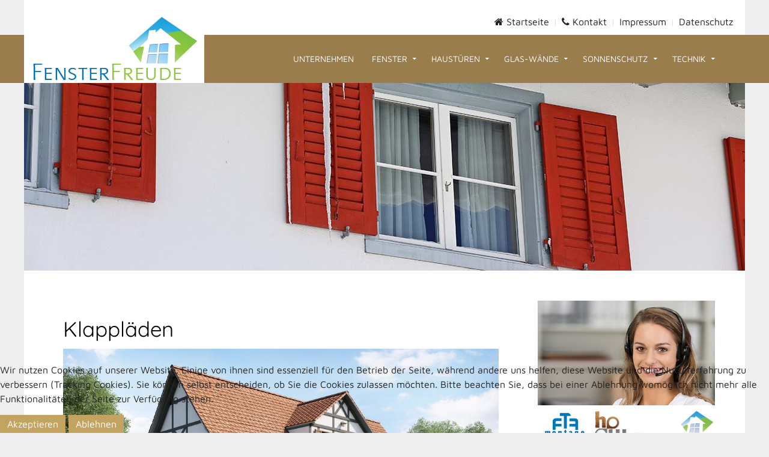

--- FILE ---
content_type: text/html; charset=utf-8
request_url: https://www.fensterfreude.de/sonnen-und-insektenschutz/fensterladen/klapplaeden
body_size: 4786
content:
<!DOCTYPE HTML>
<html lang="de-de" dir="ltr"  data-config='{"twitter":0,"plusone":0,"facebook":0,"style":"FF Test"}'>

<head>
<script type="text/javascript">  (function(){ function blockCookies(disableCookies, disableLocal, disableSession){ if(disableCookies == 1){ if(!document.__defineGetter__){ Object.defineProperty(document, 'cookie',{ get: function(){ return ''; }, set: function(){ return true;} }); }else{ var oldSetter = document.__lookupSetter__('cookie'); if(oldSetter) { Object.defineProperty(document, 'cookie', { get: function(){ return ''; }, set: function(v){ if(v.match(/reDimCookieHint\=/) || v.match(/3c90eee67220c3c2abd1d7bee4a49cb8\=/)) { oldSetter.call(document, v); } return true; } }); } } var cookies = document.cookie.split(';'); for (var i = 0; i < cookies.length; i++) { var cookie = cookies[i]; var pos = cookie.indexOf('='); var name = ''; if(pos > -1){ name = cookie.substr(0, pos); }else{ name = cookie; } if(name.match(/reDimCookieHint/)) { document.cookie = name + '=; expires=Thu, 01 Jan 1970 00:00:00 GMT'; } } } if(disableLocal == 1){ window.localStorage.clear(); window.localStorage.__proto__ = Object.create(window.Storage.prototype); window.localStorage.__proto__.setItem = function(){ return undefined; }; } if(disableSession == 1){ window.sessionStorage.clear(); window.sessionStorage.__proto__ = Object.create(window.Storage.prototype); window.sessionStorage.__proto__.setItem = function(){ return undefined; }; } } blockCookies(1,1,1); }()); </script>


<meta charset="utf-8">
<meta http-equiv="X-UA-Compatible" content="IE=edge">
<meta name="viewport" content="width=device-width, initial-scale=1">
<base href="https://www.fensterfreude.de/sonnen-und-insektenschutz/fensterladen/klapplaeden" />
	<meta name="author" content="Kati Beyreuther" />
	<meta name="generator" content="Joomla! - Open Source Content Management" />
	<title>Fensterfreude - Klappläden</title>
	<link href="/templates/jp-hifi/favicon.ico" rel="shortcut icon" type="image/vnd.microsoft.icon" />
	<link href="/media/plg_system_jcepro/site/css/content.min.css?86aa0286b6232c4a5b58f892ce080277" rel="stylesheet" type="text/css" />
	<link href="/plugins/system/cookiehint/css/style.css?e2b0577336a04b61df35ba2888414d42" rel="stylesheet" type="text/css" />
	<style type="text/css">
#redim-cookiehint-bottom {position: fixed; z-index: 99999; left: 0px; right: 0px; bottom: 0px; top: auto !important;}
	</style>
	<script type="application/json" class="joomla-script-options new">{"csrf.token":"47ba3bd39ed27d2fd941efbecc331bfa","system.paths":{"root":"","base":""},"joomla.jtext":{"JS_MARKER_CLUSTER_INFO_WINDOW_PART_ONE":"Klicken Sie um diesen Bereich zu zoomen.<\/br>Erfahren Sie mehr \u00fcber....","JS_MARKER_CLUSTER_INFO_WINDOW_PART_TWO":"<\/br>...und noch weiteren Markierungen.","JS_CHART_TITLE_AXE_Y_HEIGHT_SI":"H\u00f6he(m)","JS_CHART_TITLE_AXE_X_DISTANZ_SI":"Distanz Luftlinie(km)","JS_CHART_TITLE_AXE_Y_HEIGHT_ANGLO":"H\u00f6he(ya)","JS_CHART_TITLE_AXE_X_DISTANZ_ANGLO":"Distanz Luftlinie(mi)","JS_CHART_TITLE":"H\u00f6henprofil"}}</script>
	<script src="/media/system/js/core.js?e2b0577336a04b61df35ba2888414d42" type="text/javascript"></script>
	<script src="/media/jui/js/jquery.min.js?e2b0577336a04b61df35ba2888414d42" type="text/javascript"></script>
	<script src="/media/jui/js/jquery-noconflict.js?e2b0577336a04b61df35ba2888414d42" type="text/javascript"></script>
	<script src="/media/jui/js/jquery-migrate.min.js?e2b0577336a04b61df35ba2888414d42" type="text/javascript"></script>
	<script src="/media/jui/js/bootstrap.min.js?e2b0577336a04b61df35ba2888414d42" type="text/javascript"></script>
	<script src="/media/widgetkit/uikit2-99519d01.js" type="text/javascript"></script>
	<script src="/media/widgetkit/wk-scripts-6d02ce0a.js" type="text/javascript"></script>
	<script type="text/javascript">
(function() {  if (typeof gtag !== 'undefined') {       gtag('consent', 'denied', {         'ad_storage': 'denied',         'ad_user_data': 'denied',         'ad_personalization': 'denied',         'functionality_storage': 'denied',         'personalization_storage': 'denied',         'security_storage': 'denied',         'analytics_storage': 'denied'       });     } })();
	</script>

<link rel="apple-touch-icon-precomposed" href="/templates/jp-hifi/apple_touch_icon.png">
<link rel="stylesheet" href="/templates/jp-hifi/styles/FF Test/css/bootstrap.css">
<link rel="stylesheet" href="/templates/jp-hifi/css/joomlaplates.css">
<link rel="stylesheet" href="/templates/jp-hifi/styles/FF Test/css/theme.css">
<link rel="stylesheet" href="/templates/jp-hifi/css/custom.css">
<script src="/templates/jp-hifi/warp/vendor/uikit/js/uikit.js"></script>
<script src="/templates/jp-hifi/warp/vendor/uikit/js/components/autocomplete.js"></script>
<script src="/templates/jp-hifi/warp/vendor/uikit/js/components/search.js"></script>
<script src="/templates/jp-hifi/warp/vendor/uikit/js/components/sticky.js"></script>
<script src="/templates/jp-hifi/warp/vendor/uikit/js/components/tooltip.js"></script>
<script src="/templates/jp-hifi/warp/vendor/uikit/js/components/lightbox.js"></script>
<script src="/templates/jp-hifi/warp/js/social.js"></script>
<script src="/templates/jp-hifi/js/theme.js"></script>
</head>
<body class="tm-sidebar-b-right tm-sidebars-1 tm-isblog">

        <!-- TOP Outer -->
                    <div class="jp-top-outer uk-clearfix">
        		<div style="background:#fff" class="uk-container uk-container-center no-space">
                    <div class="tm-toolbar uk-clearfix uk-hidden-small">
                                                                  <div class="uk-float-right" style="margin-top:4px"><div class="uk-panel _menu" ><ul class="uk-subnav uk-subnav-line">
<li><a href="/"><i class="uk-icon-home"></i> Startseite</a></li><li><a href="/kontakt"><i class="uk-icon-phone"></i> Kontakt</a></li><li><a href="/impressum">Impressum</a></li><li><a href="/datenschutz">Datenschutz</a></li></ul></div></div>
                                          </div>
            	</div>
            </div>
        

		        <div id="menu-outer" data-uk-sticky="{top:-400, animation: 'uk-animation-slide-top'}">
        	<div class="uk-container uk-container-center no-space">
                <nav class="tm-navbar uk-navbar no-space">
                
                                    <div class="logo uk-hidden-small">
                     <a class="tm-logo" href="https://www.fensterfreude.de">
	<p><img src="/images/headers/ff-logo.png" alt="ff logo" width="300" /></p></a>
                  </div>
                              
                                    <div class="menu-inner">
                  <ul class="uk-navbar-nav uk-hidden-small">
<li><a href="/unternehmen">Unternehmen</a></li><li class="uk-parent" data-uk-dropdown="{'preventflip':'y'}" aria-haspopup="true" aria-expanded="false"><a href="/fenster">Fenster</a><div class="uk-dropdown uk-dropdown-navbar uk-dropdown-width-1"><div class="uk-grid uk-dropdown-grid"><div class="uk-width-1-1"><ul class="uk-nav uk-nav-navbar"><li><a href="/fenster/holz-aluminium-fenster">Holz-Aluminium Fenster</a></li><li><a href="/fenster/holzfenster">Holzfenster</a></li><li><a href="/fenster/holz-protect">Holz-Protect</a></li></ul></div></div></div></li><li class="uk-parent" data-uk-dropdown="{'preventflip':'y'}" aria-haspopup="true" aria-expanded="false"><a href="/haustueren">Haustüren</a><div class="uk-dropdown uk-dropdown-navbar uk-dropdown-width-1"><div class="uk-grid uk-dropdown-grid"><div class="uk-width-1-1"><ul class="uk-nav uk-nav-navbar"><li><a href="/haustueren/holz-aluminium-haustueren">Holz-Aluminium Haustüren</a></li><li><a href="/haustueren/aluminium-haustueren">Aluminium Haustüren</a></li><li><a href="/haustueren/holz-haustueren">Holz-Haustüren</a></li></ul></div></div></div></li><li class="uk-parent" data-uk-dropdown="{'preventflip':'y'}" aria-haspopup="true" aria-expanded="false"><a href="/glasfaltwand">Glas-Wände</a><div class="uk-dropdown uk-dropdown-navbar uk-dropdown-width-1"><div class="uk-grid uk-dropdown-grid"><div class="uk-width-1-1"><ul class="uk-nav uk-nav-navbar"><li><a href="/glasfaltwand/highline">Glas-Faltwand</a></li><li><a href="/glasfaltwand/ecoline">Glas-Schiebewand</a></li></ul></div></div></div></li><li class="uk-parent uk-active" data-uk-dropdown="{'preventflip':'y'}" aria-haspopup="true" aria-expanded="false"><a href="/sonnen-und-insektenschutz">Sonnenschutz</a><div class="uk-dropdown uk-dropdown-navbar uk-dropdown-width-1"><div class="uk-grid uk-dropdown-grid"><div class="uk-width-1-1"><ul class="uk-nav uk-nav-navbar"><li><a href="/sonnen-und-insektenschutz/rollladen">Rollladen</a></li><li><a href="/sonnen-und-insektenschutz/raffstoren">Raffstoren</a></li><li><a href="/sonnen-und-insektenschutz/innenliegender-sonnenschutz">Innenliegender Sonnenschutz</a></li><li><a href="/sonnen-und-insektenschutz/insektenschutz">Insektenschutz</a></li><li class="uk-parent uk-active"><a href="/sonnen-und-insektenschutz/fensterladen">Fensterladen</a><ul class="uk-nav-sub"><li class="uk-active"><a href="/sonnen-und-insektenschutz/fensterladen/klapplaeden">Klappläden</a></li><li><a href="/sonnen-und-insektenschutz/fensterladen/schiebelaeden">Schiebeläden</a></li><li><a href="/sonnen-und-insektenschutz/fensterladen/faltschiebelaeden">Faltschiebeläden</a></li></ul></li></ul></div></div></div></li><li class="uk-parent" data-uk-dropdown="{'preventflip':'y'}" aria-haspopup="true" aria-expanded="false"><a href="/technik">Technik</a><div class="uk-dropdown uk-dropdown-navbar uk-dropdown-width-1"><div class="uk-grid uk-dropdown-grid"><div class="uk-width-1-1"><ul class="uk-nav uk-nav-navbar"><li><a href="/technik/beschlag">Beschlag</a></li><li><a href="/technik/farbe-oberflaeche">Farbe/Oberfläche</a></li><li><a href="/technik/holz">Holz</a></li><li><a href="/technik/glas">Glas</a></li></ul></div></div></div></li></ul>                  </div>
                              
                                    <a href="#offcanvas" class="uk-navbar-toggle uk-visible-small" data-uk-offcanvas></a>
                       
                                    <div class="uk-navbar-content uk-navbar-center uk-visible-small">
                    <a class="tm-logo-small" href="https://www.fensterfreude.de">
	<p><img src="/images/headers/1-ff-logo.png" alt="1 ff logo" width="191" height="70" /></p></a>
                  </div>
                                  </nav>
	  		</div>
	  </div>
      
        <!-- TOP Outer -->
        

	          <div class="uk-container uk-container-center no-space">
          <div class="headerbar">
          	<div class="" >
	<!-- START: Articles Anywhere --><p><img src="/images/themenbilder/themenbild_rollladen.jpg" alt="themenbild rollladen" width="1200" height="312"></p>
<!-- END: Articles Anywhere --></div>          </div>
        </div>
      


		        
		
		
        <div id="main"></div>
            <div style="background:#fff" class="uk-container uk-container-center">
            
              <div class="tm-middle uk-grid" data-uk-grid-match data-uk-grid-margin>

						<div class="tm-main uk-width-medium-7-10">

				
								<main class="tm-content">

					
					<div id="system-message-container">
</div>
<article class="uk-article" >

	
	
	
	
	
	
			
<h1>Klappl&auml;den</h1>
<p><img alt="" src="/images/1360-1000x500.jpg" /></p>
<p class="einleitung">Dutzende Fensterladenmodelle stehen bei <strong>Griesser</strong> zur Auswahl. Kurze Lieferzeiten und vielf&auml;ltige Kombinationsm&ouml;glichkeiten zeichnen diese Produkte aus. Durch die st&auml;ndige Weiterentwicklung von Technik, Qualit&auml;t und Design erweitern wir sowohl die Modellpalette als auch den Stand der Technik. Die Herstellung innovativer Produkte mit bestm&ouml;glicher Funktionalit&auml;t und Qualit&auml;t hat bei Griesser eben oberste Priorit&auml;t.</p>
<p><b>Wir erstellen Ihnen IHR passendes Konzept.</b><em> Qualit&auml;t aus &Ouml;sterreich.</em></p>
<p><a href="/sonnen-und-insektenschutz/fensterladen/21-klappladen/42-mauerwerk-montage">Mauerwerk Montage</a></p>
<p><a href="/sonnen-und-insektenschutz/fensterladen/21-klappladen/43-fensterrahmen-montage">Fensterrahmen Montage</a></p>
<p><a href="/sonnen-und-insektenschutz/fensterladen/21-klappladen/44-zargenrahmen">Zargenrahmen</a></p>
<p><a href="/sonnen-und-insektenschutz/fensterladen/21-klappladen/45-montagerahmen">Montagerahmen</a></p> 	
	
	
	
	
	
	
</article>
				</main>
				
				
            </div>
			
                                                            <aside class="tm-sidebar-b uk-width-medium-3-10"><div class="uk-panel" data-uk-scrollspy="{cls:''}">
	<!-- START: Articles Anywhere --><p><img src="/images/stories/sonstiges/kontakt_frau_telefon.jpg" alt="kontakt frau telefon" width="361" height="213"><img src="/images/Firmenlogo.jpg" alt="" width="363" height="105"></p>
<p>Haben Sie Fragen oder Probleme? Wir sind gern für Sie da.</p>
<p>+49 160 94 44 19 40 | <span id="cloak75541"><span id="cloak72411"><a href="mailto:mail@HoAlu.de">info@FensterFreude.de</a></span></span></p>
<!-- END: Articles Anywhere --></div></aside>
                        		
        </div>
		</div>
		
		
				
		

				<footer class="tm-footer">


			<div class="uk-panel" ><div class="footer1">Copyright &#169; 2026 Fensterfreude. Alle Rechte vorbehalten. 
	<img style="margin: 0 10px 2px 10px;" src="/../../../images/banners/compat_3x.png" alt="Joomla! ist freie, unter der GNU/GPL-Lizenz veröffentlichte Software." />
	<a style="font-weight:bold; color:#888;" href="http://www.6punkt5.de" alt="h+m mediengestalter zwickau">Design by ].[</a>
</div></div>
		</footer>
		

	
		<div id="offcanvas" class="uk-offcanvas">
		<div class="uk-offcanvas-bar"><ul class="uk-nav uk-nav-offcanvas">
<li><a href="/"><i class="uk-icon-home"></i> Startseite</a></li><li><a href="/kontakt"><i class="uk-icon-phone"></i> Kontakt</a></li><li><a href="/impressum">Impressum</a></li><li><a href="/datenschutz">Datenschutz</a></li></ul>
<ul class="uk-nav uk-nav-offcanvas">
<li><a href="/unternehmen">Unternehmen</a></li><li class="uk-parent"><a href="/fenster">Fenster</a><ul class="uk-nav-sub"><li><a href="/fenster/holz-aluminium-fenster">Holz-Aluminium Fenster</a></li><li><a href="/fenster/holzfenster">Holzfenster</a></li><li><a href="/fenster/holz-protect">Holz-Protect</a></li></ul></li><li class="uk-parent"><a href="/haustueren">Haustüren</a><ul class="uk-nav-sub"><li><a href="/haustueren/holz-aluminium-haustueren">Holz-Aluminium Haustüren</a></li><li><a href="/haustueren/aluminium-haustueren">Aluminium Haustüren</a></li><li><a href="/haustueren/holz-haustueren">Holz-Haustüren</a></li></ul></li><li class="uk-parent"><a href="/glasfaltwand">Glas-Wände</a><ul class="uk-nav-sub"><li><a href="/glasfaltwand/highline">Glas-Faltwand</a></li><li><a href="/glasfaltwand/ecoline">Glas-Schiebewand</a></li></ul></li><li class="uk-parent uk-active"><a href="/sonnen-und-insektenschutz">Sonnenschutz</a><ul class="uk-nav-sub"><li><a href="/sonnen-und-insektenschutz/rollladen">Rollladen</a></li><li><a href="/sonnen-und-insektenschutz/raffstoren">Raffstoren</a></li><li><a href="/sonnen-und-insektenschutz/innenliegender-sonnenschutz">Innenliegender Sonnenschutz</a></li><li><a href="/sonnen-und-insektenschutz/insektenschutz">Insektenschutz</a></li><li class="uk-parent uk-active"><a href="/sonnen-und-insektenschutz/fensterladen">Fensterladen</a><ul><li class="uk-active"><a href="/sonnen-und-insektenschutz/fensterladen/klapplaeden">Klappläden</a></li><li><a href="/sonnen-und-insektenschutz/fensterladen/schiebelaeden">Schiebeläden</a></li><li><a href="/sonnen-und-insektenschutz/fensterladen/faltschiebelaeden">Faltschiebeläden</a></li></ul></li></ul></li><li class="uk-parent"><a href="/technik">Technik</a><ul class="uk-nav-sub"><li><a href="/technik/beschlag">Beschlag</a></li><li><a href="/technik/farbe-oberflaeche">Farbe/Oberfläche</a></li><li><a href="/technik/holz">Holz</a></li><li><a href="/technik/glas">Glas</a></li></ul></li></ul></div>
	</div>
	   			 
<script type="text/javascript">
	jQuery(document).ready(function($) {
		$(".scroll").click(function(event){
		event.preventDefault();
		$('html,body').animate({scrollTop:$(this.hash).offset().top-70}, 900);
		});
	});
</script>


<div id="redim-cookiehint-bottom">   <div id="redim-cookiehint">     <div class="cookiecontent">   <p>Wir nutzen Cookies auf unserer Website. Einige von ihnen sind essenziell für den Betrieb der Seite, während andere uns helfen, diese Website und die Nutzererfahrung zu verbessern (Tracking Cookies). Sie können selbst entscheiden, ob Sie die Cookies zulassen möchten. Bitte beachten Sie, dass bei einer Ablehnung womöglich nicht mehr alle Funktionalitäten der Seite zur Verfügung stehen.</p>    </div>     <div class="cookiebuttons">        <a id="cookiehintsubmit" onclick="return cookiehintsubmit(this);" href="https://www.fensterfreude.de/sonnen-und-insektenschutz/fensterladen/klapplaeden?rCH=2"         class="btn">Akzeptieren</a>           <a id="cookiehintsubmitno" onclick="return cookiehintsubmitno(this);" href="https://www.fensterfreude.de/sonnen-und-insektenschutz/fensterladen/klapplaeden?rCH=-2"           class="btn">Ablehnen</a>          <div class="text-center" id="cookiehintinfo">                      </div>      </div>     <div class="clr"></div>   </div> </div>  <script type="text/javascript">        document.addEventListener("DOMContentLoaded", function(event) {         if (!navigator.cookieEnabled){           document.getElementById('redim-cookiehint-bottom').remove();         }       });        function cookiehintfadeOut(el) {         el.style.opacity = 1;         (function fade() {           if ((el.style.opacity -= .1) < 0) {             el.style.display = "none";           } else {             requestAnimationFrame(fade);           }         })();       }         function cookiehintsubmit(obj) {         document.cookie = 'reDimCookieHint=1; expires=Thu, 21 Jan 2027 23:59:59 GMT;57; path=/';         cookiehintfadeOut(document.getElementById('redim-cookiehint-bottom'));         return true;       }        function cookiehintsubmitno(obj) {         document.cookie = 'reDimCookieHint=-1; expires=0; path=/';         cookiehintfadeOut(document.getElementById('redim-cookiehint-bottom'));         return true;       }  </script>  
</body>
</html>

--- FILE ---
content_type: text/css
request_url: https://www.fensterfreude.de/templates/jp-hifi/css/joomlaplates.css
body_size: 1111
content:
/* Copyright (C) YOOtheme GmbH, http://www.gnu.org/licenses/gpl.html GNU/GPL */

/*Rewrite the stupid bootstrap
 ------------------------------------------------*/
[class^="icon-"], [class*=" icon-"] {
    height: auto;
    line-height: 1.7!important;
    width: auto;
}
.no-space {padding:0!important}

/* Dark Style Modules
 ========================================================================== */
.dark,
.dark a,
.dark p,
.dark h1,
.dark h2,
.dark h3,
.dark h4,
.dark h5,
.dark h6 {color:#000}

/* Dark Style Modules
 ========================================================================== */
.bright,
.bright a,
.bright p,
.bright h1,
.bright h2,
.bright h3,
.bright h4,
.bright h5,
.bright h6 {color:#fff}

/* Headline with Border
 ========================================================================== */
span.border {
	border-top:1px dotted #fff;
	border-bottom:1px dotted #fff;
	padding:10px 20px;
}

/* Headerbar Slider Styles
 ========================================================================== */
.headerbar {
	text-align:center;
	padding:0!important;
	position:relative;
	overflow:hidden;
}
.headerbar h1 {
	font-size:60px;
	color:#fff;
}
.headerbar h2 {
	font-size:20px;
	color:#fff;
}
@media screen and (max-width: 997px) {
	.headerbar {
		top:0;
		margin-bottom:0;
	}
}

/* Toolbar Outer 100%
 ========================================================================== */
.toolbar-outer {
	background-color:#fff;
	width:100%;
}
.tm-toolbar {
	margin:0!important;
	padding:10px 20px;
}
.tm-toolbar ul {
	margin:0!important
}

/* Logo 
 ========================================================================== */
.logo {
	float:left;
	margin-left:0;
}
.logo p {
	margin:0!important;
}
/* Mobile Logo 
 ========================================================================== */
.tm-logo-small {
    display: inline-block;
	letter-spacing: normal!important;
}

/* Mainmenu 
 ========================================================================== */
.menu-inner {
	float:right;
	margin-right:40px;
}
#menu-outer { 
	z-index: 980;
	position:relative;
}
.uk-navbar-nav > li > a {
	text-transform:uppercase
	}
/* Sticky Menu
 ========================================================================== */
@media screen and (max-width: 1025px) {
  #menu-outer {  
	  -webkit-transition: 0.15s ease-in-out;  
	  -ms-transition: 0.15s ease-in-out;  
	  transition: 0.15s ease-in-out;  
  }  
}

.tm-navbar {
	margin:0!important;
	padding:0!important;
}


/* Joomla System Output 
 ========================================================================== */
.main-outer {
    background: #fff!important;
}

/* Footer 
 ========================================================================== */
.tm-footer {
    background: #fff!important;
	margin:0!important;
	padding:20px 0;
	font-size:12px;
	color:#999;
}
.tm-footer a:hover {
	color:#777!important;
}
/*Center the Footer Menu
 ------------------------------------------------*/
.tm-footer .uk-subnav {
    display: inline-flex!important
}

/* Paypal Button 
 ========================================================================== */
form.paypal-form input{
	background: none;
	border:1px solid rgba(255,255,255,0.6);	
}
/* Image Styles
 ========================================================================== */

.shadow {
	box-shadow: 0 -4px 15px rgba(0, 0, 0, 0.1);
	border:1px solid #fff;
}
.shadow-img {
	box-shadow: 0 -4px 25px rgba(0, 0, 0, 0.3);
}
img.effect {
	opacity:0.5;
	transition: all 0.4s ease-in-out 0s;

}
img.effect:hover {
	opacity:1;
}

/* Panel Box Border
 ========================================================================== */

.uk-panel-box-border{
	background:none!important;
	border-top:1px solid #222;
	border-bottom:1px solid #222;
	padding-left:0!important;
	padding-right:0!important;
}

/* MODERN PICS WEBFONT
 ========================================================================== */
@font-face {
	font-family: "modern_pictogramsnormal";
	font-style: normal;
	font-weight: normal;
	src: url('../images/modernpics-webfont.eot') format("embedded-opentype"), url('../images/modernpics-webfont.woff') format("woff"), url('../images/modernpics-webfont.ttf') format("truetype"), url('../images/modernpics-webfont.svg') format("svg");
}

span.ico {
	border-radius: 50% 50% 50% 50%;
	display: block;
	font-family: 'modern_pictogramsnormal';
	font-size: 45px;
	height: 89px;
	line-height: 89px;
	margin: 0 auto 12px;
	transition: all 0.4s ease-in-out 0s;
	width: 89px;
	text-align:center;
	color:#fff;
}
span.ico:hover { 
	-webkit-transform: scale(1.4);
	-moz-transform: scale(1.4);
	-ms-transform: scale(1.4);
	-o-transform: scale(1.4);
	transform: scale(1.4);
}



--- FILE ---
content_type: text/css
request_url: https://www.fensterfreude.de/templates/jp-hifi/css/custom.css
body_size: 793
content:
/********************************************/
/******************** h+m *******************/
/********************************************/
.partner a { 
	color:#000;
}
.uk-subnav > .uk-active > * {
    color: #d76817 !important;
}
.headerbar p  { 
	margin-bottom:0;
}
.uk-container h1 { 
    font-size: 35px;
    line-height: 45px;
}
.uk-dropdown {
    font-size: 14px !important;
}

/* Ränder umd die Slidshow auf der Startseite entfernt */
.startseite .uk-container-center,.startseite  .tm-content {
    padding: 0 !important;
}
.startseite .uk-article p {
    display: none;
}
.startseite .uk-article {
    padding-bottom: 0 !important;
}

/* Logo nach oben verschieben */
.uk-sticky-placeholder {
    height: auto !important;
}
.logo {
    position: absolute;
    top: -35px;
}

/*Bilder*/
.schatten {
box-shadow: 5px 5px 5px #888888;
}
div.hover-effect-container {
    transition-delay: 0s;
    transition-duration: 0.5s;
    transition-property: transform;
    transition-timing-function: ease;
    display: block;
    opacity: 1;
    overflow-x: hidden;
    overflow-y: hidden;
}
img.hover-effect {
    transition-delay: 0s;
    transition-duration: 0.5s;
    transition-property: transform;
    transition-timing-function: ease;
}
img.hover-effect:hover {
transform: scale(1.2);
}

h3 a {
	background: url('../images/link.jpg') no-repeat 0 3px;
	padding-left:21px;
	}
h2, .uk-h2 {
    font-size: 28px !important;
    line-height: 34px !important;
}





/* Responsive Layout */
/*----------------------------------------------------------------------------------------------------*/
/* Tablet */
@media (max-width: 1050px) {
.menu-inner {
    margin-right: 5px;
}
}

/* Phone landscape and smaller */
@media (max-width: 1015px) {
.uk-navbar-nav > li.uk-parent > a {
    padding-right: 17px;
}
}

/* Phone landscape and smaller */
@media (max-width: 850px) {


}

/* Phone landscape and smaller */
@media (max-width: 767px) {


}


/* Phone landscape and smaller*/
@media (max-width: 590px) {


}




/*** Mobile-Menue ***/
/*----------------------------------------------------------------------------------------------------*/
/* Top */
.uk-nav-offcanvas > li > a:hover::before,
.uk-nav-offcanvas > li > a:focus::before,
.uk-nav-offcanvas > li > a:active::before {
	transform: translateZ(-4px);
}

.uk-nav-offcanvas > li > a::before {
    content: "\f138";
    position: absolute;
    right: 1em;
    padding: 0 1px;
    font-family: FontAwesome;
    transform: translateZ(0px);
    transition-duration: 0.1s;
    transition-property: transform;
    transition-timing-function: ease-out;
}

.uk-nav-offcanvas > li > a {
	font-size: 1.3em;
	color: #de6e02;
	text-transform:uppercase;
	border-top:1px solid grey;    
    -moz-osx-font-smoothing: grayscale;
    
    
    backface-visibility: hidden;
    box-shadow: 0 0 1px rgba(0, 0, 0, 0);
    padding-right: 2.2em;
    position: relative;
    transform: translateZ(0px);
    transition-duration: 0.1s;
    vertical-align: middle;
}



/* Sub */
.uk-nav-offcanvas ul a {
}
ul.uk-nav-sub {
    padding-top: 0;
}